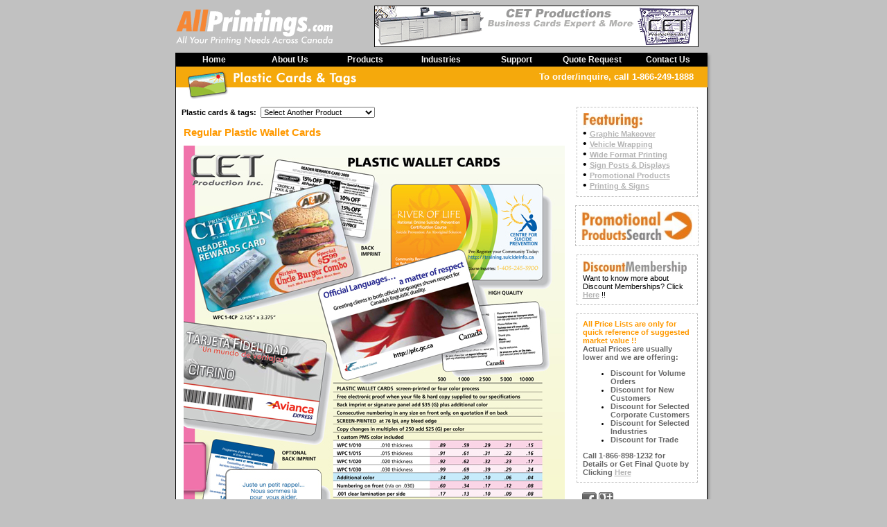

--- FILE ---
content_type: text/html
request_url: http://allprintings.com/plastictags.asp?pl=plastictags_regularwallet
body_size: 13761
content:

<html>
<head>
<title>AllPrintings.com - Plastic Cards & Tags - Regular Plastic Wallet Cards</title>
<meta http-equiv="Content-Type" content="text/html; charset=iso-8859-1">
<meta name="keywords" content="quote request, quote, print, printing, Canada, copying, digital imaging, signage, wide format output, graphic design, typesetting, promotional products">
<link rel="short icon" href="favicon.png" />
<link rel="apple-touch-icon" href="favicon_hi.png" />
<link href="include/css/main.css" rel="stylesheet" type="text/css">
<link href="include/css/menu.css" rel="stylesheet" type="text/css">
<script language="javascript" src="include/js/ypSlideOutMenusC.js"></script>
<script language="JavaScript" src="include/js/menu_def.js"></script>
<script language="JavaScript" type="text/JavaScript">
<!--
function PopupPic(sPicURL) {
   window.open( "popup2.html?"+sPicURL, "", "resizable=1,HEIGHT=200,WIDTH=200");
}

function MM_jumpMenu(targ,selObj,restore){ //v3.0
  eval(targ+".location='"+selObj.options[selObj.selectedIndex].value+"'");
  if (restore) selObj.selectedIndex=0;
}
//-->
</script>
<script>
  (function(i,s,o,g,r,a,m){i['GoogleAnalyticsObject']=r;i[r]=i[r]||function(){
  (i[r].q=i[r].q||[]).push(arguments)},i[r].l=1*new Date();a=s.createElement(o),
  m=s.getElementsByTagName(o)[0];a.async=1;a.src=g;m.parentNode.insertBefore(a,m)
  })(window,document,'script','//www.google-analytics.com/analytics.js','ga');

  ga('create', 'UA-49342721-2', 'allprintings.com');
  ga('send', 'pageview');

</script>

</head>
<body>
<table width="775px" border="0" cellspacing="0" cellpadding="0" align="center">
  <tr> 
    <td height="76px"><a href="http://allprintings.com"><img src="images/logo_white.gif" width="227" height="76" border="0"></a></td>
    <td height="76px" align="center"><a href="http://www.cetproductions.bc.ca" target="_blank"><img src="banner/CET_468x60.gif" width="468" height="60" border="0"></a></td>
    <td>&nbsp;</td>
  </tr>
  <TR> 
    <TD height=20 colspan="2" align="center" bgcolor="#000000"><style>
.dmenu1:link    { color: #F4F3F3; text-decoration: none; font-size: 12px; font-weight: bold; padding-right:0px; padding-left:0px }
.dmenu1:visited { color: #F4F3F3; text-decoration: none; font-size: 12px; font-weight: bold; padding-right:0px; padding-left:0px }
.dmenu1:active  { color: #FFD3A4; text-decoration: none; font-size: 12px; font-weight: bold; padding-right:0px; padding-left:0px }
.dmenu1:hover   { color: #FFD3A4; text-decoration: none; font-size: 12px; font-weight: bold; padding-right:0px; padding-left:0px } 
.dmenu1_table { 
    background-color: #000; 
    border-width: 0px 1px 0px 1px; border-color:#000;
    border-style: solid;
 }
.dmenu1_td { text-align:center; }
.dmenu1_text {
  color: #F4F3F3;
  font-size: 12px;
  font-weight: bold;
}
</style>

<table width="100%" height="20" class="dmenu1_table">
<tr>
  <td width="14%" class="dmenu1_td"><a href="default.asp" class="dmenu1">Home</a></td>
  <td width="14%" class="dmenu1_td"><a href="aboutus.asp"  class="dmenu1">About Us</a></td>
  <td width="14%" class="dmenu1_td"><a href="products.asp"  class="dmenu1">Products</a></td>
  <td width="14%" class="dmenu1_td"><a href="industries.asp"  class="dmenu1">Industries</a></td>
  <td width="14%" class="dmenu1_td"><a href="library.asp" class="dmenu1">Support</a></td>
  <td width="14%" class="dmenu1_td"><a href="quoterequest.asp" class="dmenu1">Quote Request</a></td>
  <td width="14%" class="dmenu1_td"><a href="contactus.asp" class="dmenu1">Contact Us</a></td>
</tr>
</table>
</TD>
    <TD style="WIDTH: 7px" height=20><IMG height=20 src="images/top_right_shadow.gif" width=7></TD>
  </TR>
  <tr> 
    <td bgcolor="#F5A90C" class="main" style="border-color:black; border-left: 1px solid black"><img src="images/plasticcards_hdr.gif" width="260" height="30"></td>
    <td align="right" bgcolor="#F5A90C" class="main" style="border-color:black; color:white; font-weight:bold; font-size:13px">To order/inquire, call 1-866-249-1888&nbsp;&nbsp;&nbsp;&nbsp;&nbsp;</td>
    <td class="mainrightbg"></td>
  </tr>
  <tr> 
    <td colspan="2" bgcolor="white" class="main" style="border-color:black; border-left: 1px solid black; border-right: 1px solid black"><img src="images/plasticcards_hdr2.gif" width="77" height="20"></td>
    <td class="mainrightbg"></td>
  </tr>
  <tr> 
    <td colspan="2" bgcolor="white"><table width="100%" cellspacing="8" cellpadding="0" style="border-color:black; border-width:0px 1px 1px 1px; border-style:solid; padding-bottom: 15px">
        <tr> 
          <td class="main" valign="top" width="75%"> <table width="100%" border="0" align="center" cellpadding="0" cellspacing="0">
              <tr> 
                <td valign="top" class="main">
                <table border="0" cellspacing="0" cellpadding="0">
                  <tr> 
                    <td class="main"><strong>Plastic cards &amp; tags: &nbsp;</strong></td>
                    <td class="main"><select name="promomenu" onChange="MM_jumpMenu('parent',this,0)" class="main">
                        <option selected>Select Another Product</option>
                        <option value="plastictags.asp?pl=plastictags_plastic">Plastic Cards (Econo)</option>
                        <option value="plastictags.asp?pl=plastictags_regularwallet">Regular Plastic Wallet Cards</option>
                        <option value="plastictags.asp?pl=plastictags_premiumwallet">Premium Plastic Wallet Cards</option>
                        <option value="plastictags.asp?pl=plastictags_clearplastic">Clear Plastic Cards</option>
                        <option value="plastictags.asp?pl=plastictags_guitarpick">Guitar Picks
                        <option value="plastictags.asp?pl=plastictags_regularluggage">Regular Luggage Tags</option>
                        <option value="plastictags.asp?pl=plastictags_writeonluggage">Write-On Luggage Tags</option>
                        <option value="plastictags.asp?pl=plastictags_secureluggage">Secure Luggage Tags</option>
                        <option value="plastictags.asp?pl=plastictags_neck">Neck Tags</option>
                        <option value="plastictags.asp?pl=plastictags_parking">Parking Tags</option>
                        <option value="plastictags.asp?pl=plastictags_keystock">Key Tags (Stock Shapes)</option>
                        <option value="plastictags.asp?pl=plastictags_keycustom">Key Tags (Custom Shapes)</option>
                      </select></td>
                  </tr>
                </table>
                <br />
                <table width="98%" border="0" align="center" cellpadding="0" cellspacing="0">
  <tr> 
    <td valign="top" class="main"><p><span class="pricelist_title">Regular Plastic Wallet Cards</span></p>
    <div align="center"><img src="../../images/plastictags_regularwallet01.jpg" width="550" height="712">
    <img src="../../images/plastictags_regularwallet02.jpg" width="550" height="712"></div></td>
  </tr>
</table> <span class="mainSmall"> 
                  <ul>
                    <li>All prices are subject to change without notice</li>
                    <li>Freight and applicable taxes are not included</li>
                    <li>All prices are in Canadian Dollars</li>
                  </ul>
                  </span> <div align="center">To order or to inquire about our 
                    services, please call <b>1-866-249-1888</b>.<br>
                    <br>
                    <strong>Allprintings.com will try to match all serious quotations.</strong> 
                  </div></td>
              </tr>
            </table></td>
          <td style="vertical-align:top" class="main" width="25%"> 

<!-- Featuring -->
<!-- Featuring -->
<table width="95%" align="center" cellpadding="0" cellspacing="0" style="border-style:dashed; border-color: #c1c1c1; border-width:1px; padding: 8px">
  <TBODY>
    <TR> 
      <TD style="line-height:14px">
        <img src="images2/featuring.jpg" width="86" height="22"><BR>
        &bull; <a href="feature_graphic_makeover.asp" class="menu_gray">Graphic Makeover</a><br/>
        &bull; <a href="feature_vehicle_wrapping.asp" class="menu_gray">Vehicle Wrapping</a><br/>
        &bull; <a href="feature_wide_format_printing.asp" class="menu_gray">Wide Format Printing</a><br/>
        &bull; <a href="feature_sign_posts.asp" class="menu_gray">Sign Posts &amp; Displays</a><br/>
        &bull; <a href="feature_promo_products.asp" class="menu_gray">Promotional Products</a><br/>
        &bull; <a href="feature_printing_signs.asp" class="menu_gray">Printing & Signs</a><br/>
      </TD>
    </TR>
  </TBODY>
</TABLE> 


<br/>

<!-- Promote Products Search-->
<!-- Promotional Products Search -->
<table width="95%" align="center" cellpadding="0" cellspacing="0" style="border-style:dashed; border-color: #c1c1c1; border-width:1px; padding: 8px"> <tr> 
    <td align="left" valign="center" class="main">
        <a href="http://allprintings.promocan.com/product/web/en/search">
           <img style="border:0" src="images2/promotional_products_search.jpg" width="160" height="41"></a>
    </td>
  </tr>
</table>


<br/>

<!-- Discount Membership -->
<!-- Discount Membership -->
<table width="95%" align="center" cellpadding="0" cellspacing="0" style="border-style:dashed; border-color: #c1c1c1; border-width:1px; padding: 8px">
  <tr> 
    <td valign="top" class="main"><img src="images2/discount_membership.png" width="150" height="19"><br>
      Want to know more about Discount Memberships? Click <a href="quoterequest.asp">Here</a> !!</td>
  </tr>
</table>


<br/>

<!-- Price List Info -->
<!-- All Price Lists are only for ... -->
<table width="95%" align="center" cellpadding="0" cellspacing="0" style="border-style:dashed; border-color: #c1c1c1; border-width:1px; padding: 8px">
  <tr> 
    <td valign="top" class="main"><font color="#FF9900"><strong>All Price Lists 
      are only for quick reference of suggested market value !! </strong></font> 
      <font color="#666666"><strong><br>
      Actual Prices are usually lower and we are offering: </strong></font> 
      <ul>
     
        <li><font color="#666666"><strong>Discount for Volume Orders </strong></font></li>
        <li><font color="#666666"><strong>Discount for New Customers </strong></font></li>
        <li><font color="#666666"><strong>Discount for Selected Corporate Customers 
          </strong></font></li>
        <li><font color="#666666"><strong>Discount for Selected Industries </strong></font></li>
        <li><font color="#666666"><strong>Discount for Trade</strong></font></li></ul>
    
      <font color="#666666"><strong>Call 1-866-898-1232 for Details </strong></font>
      <font color="#666666"><strong> or Get Final Quote by Clicking</strong></font><strong> 
        <a href="http://allprintings.com/quoterequest.asp">Here</a></strong>
      </td>
  </tr>
</table>


<br/>

<!-- Social Media -->
<!-- Social Media ... -->
<style>
.social-links	{  }
.social-links a	{ float: left; margin: 0 3px 0 0; width: 21px; height: 21px; overflow: hidden; position: relative; }
.social-links img			{ position: absolute; left: 0; top: -21px; }
.social-links a:hover img,
.social-links a:focus img	{ top: 0; }
</style>
<table 
  style="PADDING-RIGHT: 8px; PADDING-LEFT: 8px; PADDING-BOTTOM: 8px; PADDING-TOP: 2px;" 
  width="95%" align="center" cellpadding="0" cellspacing="0">
  <TBODY>
    <TR class="social-links"> 
      <TD width="15%">
        <a href="https://www.facebook.com/CETProductions">
          <img class="img_ie8" src="images2/socialmedia/facebook.png" 
               width="21" height="42" title="Facebook" alt="Facebook" /></a></TD>
      <TD width="15%">
        <a href="https://google.com/+CETProductionsBcCa/about">
          <img class="img_ie8" src="images2/socialmedia/googleplus.png" 
               width="21" height="42" title="Google+" alt="Google+" /></a></TD>
      <!--
      <TD width="15%">
        <a href="https://twitter.com">
          <img class="img_ie8" src="images2/socialmedia/twitter.png" 
               width="21" height="42" title="Twitter" alt="Twitter" /></a></TD>
      <TD width="15%">
        <a href="https://youtube.com">
          <img class="img_ie8" src="images2/socialmedia/youtube.png" 
               width="21" height="42" title="YouTube" alt="YouTube" /></a></TD>
      <TD width="15%">
        <a href="https://linkedin.com">
          <img class="img_ie8" src="images2/socialmedia/linkedin.png" 
               width="21" height="42" title="LinkedIn" alt="LinkedIn" /></a></TD>
      -->
      <TD with="70%">
        &nbsp;</TD>
    </TR>
  </TBODY>
</table>


<br/>

 </td>
        </tr>
      </table></td>
    <td class="mainrightbg"><img src="images/spacer.gif" width="7px" height="1px"></td>
  </tr>
  <tr> 
    <td height="8px" colspan="2" valign="top" align="left" class="mainbottombg"><img src="images/bottom_left_shadow.gif"></td>
    <td height="8px" valign="top"><img src="images/bottom_right_shadow.gif" width="7" height="8"></td>
  </tr>
  <tr> 
    <td class="main" align="center" colspan="3"><span style="color:white"><a href="terms.asp" class="bottom">Terms 
      and Conditions</a> | <a href="privacy.asp" class="bottom">Privacy Policy<br>
      </a><br>
      &copy; AllPrintings.Com 2002<script language="JavaScript">
    var d=new Date();
    yr=d.getFullYear();
    if (yr!=2002)
    document.write(" - "+yr);
</script>. All Rights Reserved.</span></td>
  </tr>
</table>
<br>

</body>
</html>


--- FILE ---
content_type: text/css
request_url: http://allprintings.com/include/css/main.css
body_size: 3932
content:
/* CSS Document */

body {
	font-family: "Verdana", "Arial", "Helvetica", "sans-serif";
	font-size: small;
	color: black;
	margin: 0px;
	text-align: center;
	background-color: #c1c1c1;
}

input, textarea {
	color: #FF9900;
	font-weight: bolder;
	font-size: 11px;
	background-color: #FFFFFF;
}


form {
	margin: 0px;
}

.nav {
	background-color: black;
}
.maincontent {
	background-color: white;
	border-style: solid;
	border-width: 0px 1px 1px 1px;
	border-color: black;
	padding: 15px;
	width: 100%;
	float: left;
	text-align: left;
}
.subcontent_normal {
	border-style: solid;
	border-width: 1px;
	border-color: #c1c1c1;
}
.subcontent_target {
	border-style: solid;
	border-width: 1px;
	border-color: #ff9900;
}
.mainrightbg {
	background-image: url(http://allprintings.com/images/right_bg.gif);
	font-size: 11px;
}
.mainbottombg {
	background-image: url(http://allprintings.com/images/bottom_bg.gif);
	font-size: 11px;
}
.main {
	font-family: "Verdana", "Arial", "Helvetica", "sans-serif";
	font-size: 11px;
	color: black;
}

.inner_section {
	background-color: #CCCCCC;
	text-align: center;
	font-size: 11px;
	font-weight: bold;
}

.pricelist_title {
	color: #ff9900;
	font-family: Arial;
	font-size: 15px;
	font-weight: bold
}
.description {
	font-size: 11px;
	font-weight: bold;
}
.description_smalltext {
	font-size: 9px;
	font-style: italic;
	font-weight: normal;
}

a {
	font-family: "Verdana", "Arial", "Helvetica", "sans-serif";
	font-size: 11px;
	font-weight: bold;
	color: #b4b4b4;
}
a:hover {
	color: #FF9900;
	text-decoration: none;
	font-family: "Verdana", "Arial", "Helvetica", "sans-serif";
	font-size: 11px;
	font-weight: bold;
}
a.small {
	font-family: "Verdana", "Arial", "Helvetica", "sans-serif";
	font-size: 10px;
	font-weight: bold;
	color: #b4b4b4;
}
a.small:hover {
	color: #FF9900;
	text-decoration: none;
	font-family: "Verdana", "Arial", "Helvetica", "sans-serif";
	font-size: 10px;
	font-weight: bold;
}
.mainSmall {

	font-family: "Verdana", "Arial", "Helvetica", "sans-serif";
	font-size: 10px;
	color: black;
}
a.admaincat:link {
	font-family: Arial, Helvetica, sans-serif;
	font-size: 11px;
	font-weight: bold;
}
a.admaincat:visited {

	font-family: Arial, Helvetica, sans-serif;
	font-size: 11px;
	font-weight: bold;
}
a.admaincat:hover {
	font-family: Arial, Helvetica, sans-serif;
	font-size: 11px;
	font-weight: bold;
	text-decoration: underline;
}

a.bottom:link {
	font-family: Arial, Helvetica, sans-serif;
	font-size: 11px;
	font-weight: bold;
	color:white;
	text-decoration:underline;
}
a.bottom:visited {
	font-family: Arial, Helvetica, sans-serif;
	font-size: 11px;
	font-weight: bold;
	color:white;
	text-decoration:underline;
}
a.bottom:hover {
	font-family: Arial, Helvetica, sans-serif;
	font-size: 11px;
	font-weight: bold;
	color:white;
	text-decoration: underline;
}
.maintablehdr {
	background-color: #F5A90C;
	font-weight: bold;
	text-align: center;
	font-size: 11px;
}
.tableoddrow {
	background-color: #F8F8F8;
	text-align: center;
	font-size: 11px;
}
.tableevenrow {
	background-color: #EFEFEF;
	text-align: center;
	font-size: 11px;
}
.sectablehdr {
	background-color: #c1c1c1;
	font-weight: bold;
	text-align: center;
	font-size: 11px;
}
.tableremarks {
	background-color: #E0E0E0;
	font-size: 11px;
	font-weight: bold;
	font-style: italic;
	text-align: center;
}
.formhdr {
	font-family: Verdana, Arial, Helvetica, sans-serif;
	font-size: 11px;
	font-weight: bold;
	color: #000000;
	background-color: #ebebeb;
}
.error {
	font-family: Verdana, Arial, Helvetica, sans-serif;
	font-size: 11px;
	font-weight: bold;
	color: red;
	background-color: #ebebeb;
}
.forminput {
	font-family: Verdana, Arial, Helvetica, sans-serif;
	font-size: 11px;
	background-color: #f6f6f6;
}


--- FILE ---
content_type: text/css
request_url: http://allprintings.com/include/css/menu.css
body_size: 872
content:
	#menubar {
		font-family: Arial;
		font-size: 12px;
		text-align: center;
		font-weight: bold;
		width:100%;
		background-color:black;
		padding:2px;
	}
	#menubar a {
		color:white;
		padding-left:20px;
		padding-right:20px;
		text-decoration:none;
	}
	#menubar a.active {
		border-bottom-color:#CCC599;
		border-right-color:#CCC599;
		border-left-color:#FFFFFF;
		border-top-color:#FFFFFF;
	}
	#menubar a:hover {
		color:#FDC689;
	}
	.menu .options {
		margin-right:1px;
		margin-bottom:1px;
		border:1px solid #c1c1c1;
		background-color:#f4f4f4;
	}
	.menu a {
		color:#8e8e8e;
		display:block;
		padding:3px 10px;
		text-decoration:none;
		background-color:transparent;
	}
	.menu a:hover {
		background-color:#FDC689;
		color:white;
		text-decoration:none;
	}

	#about {
		position:absolute;
		left:5px;
		top:200px;
	}


--- FILE ---
content_type: text/plain
request_url: https://www.google-analytics.com/j/collect?v=1&_v=j102&a=661233269&t=pageview&_s=1&dl=http%3A%2F%2Fallprintings.com%2Fplastictags.asp%3Fpl%3Dplastictags_regularwallet&ul=en-us%40posix&dt=AllPrintings.com%20-%20Plastic%20Cards%20%26%20Tags%20-%20Regular%20Plastic%20Wallet%20Cards&sr=1280x720&vp=1280x720&_u=IEBAAAABAAAAACAAI~&jid=1691522078&gjid=397160872&cid=1604025805.1768898495&tid=UA-49342721-2&_gid=1115568633.1768898495&_r=1&_slc=1&z=22006940
body_size: -285
content:
2,cG-X14VNNM0GR

--- FILE ---
content_type: application/x-javascript
request_url: http://allprintings.com/include/js/ypSlideOutMenusC.js
body_size: 5219
content:
/*****************************************************
* ypSlideOutMenu
* 3/04/2001
*
* a nice little script to create exclusive, slide-out
* menus for ns4, ns6, mozilla, opera, ie4, ie5 on 
* mac and win32. I've got no linux or unix to test on but 
* it should(?) work... 
*
* Revised:
* - 08/29/2002 : added .hideAll()
*
* --youngpup--
*****************************************************/
ypSlideOutMenu.Registry = []
ypSlideOutMenu.aniLen = 250
ypSlideOutMenu.hideDelay = 1000
ypSlideOutMenu.minCPUResolution = 10
// constructor
function ypSlideOutMenu(id, dir, left, top, width, height)
{
this.ie = document.all ? 1 : 0
this.ns4 = document.layers ? 1 : 0
this.dom = document.getElementById ? 1 : 0
if (this.ie || this.ns4 || this.dom) {
this.id = id
this.dir = dir
this.orientation = dir == "left" || dir == "right" ? "h" : "v"
this.dirType = dir == "right" || dir == "down" ? "-" : "+"
this.dim = this.orientation == "h" ? width : height
this.hideTimer = false
this.aniTimer = false
this.open = false
this.over = false
this.startTime = 0
this.gRef = "ypSlideOutMenu_"+id
eval(this.gRef+"=this")
ypSlideOutMenu.Registry[id] = this
var d = document
d.write('<style type="text/css">')
d.write('#' + this.id + 'Container { visibility:hidden; ')
d.write('left:' + left + 'px; ')
d.write('top:' + top + 'px; ')
d.write('overflow:hidden; }')
d.write('#' + this.id + 'Container, #' + this.id + 'Content { position:absolute; ')
d.write('width:' + width + 'px; ')
d.write('height:' + height + 'px; ')
d.write('clip:rect(0 ' + width + ' ' + height + ' 0); ')
d.write('}')
d.write('</style>')
this.load()
}
}
ypSlideOutMenu.prototype.load = function() {
var d = document
var lyrId1 = this.id + "Container"
var lyrId2 = this.id + "Content"
var obj1 = this.dom ? d.getElementById(lyrId1) : this.ie ? d.all[lyrId1] : d.layers[lyrId1]
if (obj1) var obj2 = this.ns4 ? obj1.layers[lyrId2] : this.ie ? d.all[lyrId2] : d.getElementById(lyrId2)
var temp
if (!obj1 || !obj2) window.setTimeout(this.gRef + ".load()", 100)
else {
this.container = obj1
this.menu = obj2
this.style = this.ns4 ? this.menu : this.menu.style
this.homePos = eval("0" + this.dirType + this.dim)
this.outPos = 0
this.accelConst = (this.outPos - this.homePos) / ypSlideOutMenu.aniLen / ypSlideOutMenu.aniLen 
// set event handlers.
if (this.ns4) this.menu.captureEvents(Event.MOUSEOVER | Event.MOUSEOUT);
this.menu.onmouseover = new Function("ypSlideOutMenu.showMenu('" + this.id + "')")
this.menu.onmouseout = new Function("ypSlideOutMenu.hideMenu('" + this.id + "')")
//set initial state
this.endSlide()
}
}
ypSlideOutMenu.showMenu = function(id)
{
var reg = ypSlideOutMenu.Registry
var obj = ypSlideOutMenu.Registry[id]
if (obj.container) {
obj.over = true
for (menu in reg) if (id != menu) ypSlideOutMenu.hide(menu)
if (obj.hideTimer) { reg[id].hideTimer = window.clearTimeout(reg[id].hideTimer) }
if (!obj.open && !obj.aniTimer) reg[id].startSlide(true)
}
}
ypSlideOutMenu.hideMenu = function(id)
{
var obj = ypSlideOutMenu.Registry[id]
if (obj.container) {
if (obj.hideTimer) window.clearTimeout(obj.hideTimer)
obj.hideTimer = window.setTimeout("ypSlideOutMenu.hide('" + id + "')", ypSlideOutMenu.hideDelay);
}
}
ypSlideOutMenu.hideAll = function()
{
var reg = ypSlideOutMenu.Registry
for (menu in reg) {
ypSlideOutMenu.hide(menu);
if (menu.hideTimer) window.clearTimeout(menu.hideTimer);
}
}
ypSlideOutMenu.hide = function(id)
{
var obj = ypSlideOutMenu.Registry[id]
obj.over = false
if (obj.hideTimer) window.clearTimeout(obj.hideTimer)
obj.hideTimer = 0
if (obj.open && !obj.aniTimer) obj.startSlide(false)
}
ypSlideOutMenu.prototype.startSlide = function(open) {
this[open ? "onactivate" : "ondeactivate"]()
this.open = open
if (open) this.setVisibility(true)
this.startTime = (new Date()).getTime() 
this.aniTimer = window.setInterval(this.gRef + ".slide()", ypSlideOutMenu.minCPUResolution)
}
ypSlideOutMenu.prototype.slide = function() {
var elapsed = (new Date()).getTime() - this.startTime
if (elapsed > ypSlideOutMenu.aniLen) this.endSlide()
else {
var d = Math.round(Math.pow(ypSlideOutMenu.aniLen-elapsed, 2) * this.accelConst)
if (this.open && this.dirType == "-") d = -d
else if (this.open && this.dirType == "+") d = -d
else if (!this.open && this.dirType == "-") d = -this.dim + d
else d = this.dim + d
this.moveTo(d)
}
}
ypSlideOutMenu.prototype.endSlide = function() {
this.aniTimer = window.clearTimeout(this.aniTimer)
this.moveTo(this.open ? this.outPos : this.homePos)
if (!this.open) this.setVisibility(false)
if ((this.open && !this.over) || (!this.open && this.over)) {
this.startSlide(this.over)
}
}
ypSlideOutMenu.prototype.setVisibility = function(bShow) { 
var s = this.ns4 ? this.container : this.container.style
s.visibility = bShow ? "visible" : "hidden"
}
ypSlideOutMenu.prototype.moveTo = function(p) { 
this.style[this.orientation == "h" ? "left" : "top"] = this.ns4 ? p : p + "px"
}
ypSlideOutMenu.prototype.getPos = function(c) {
return parseInt(this.style[c])
}
ypSlideOutMenu.prototype.onactivate = function() { }
ypSlideOutMenu.prototype.ondeactivate = function() { }

--- FILE ---
content_type: application/x-javascript
request_url: http://allprintings.com/include/js/menu_def.js
body_size: 901
content:
var menus = [
		new ypSlideOutMenu("menu1", "down", 5, 95, 170, 0),
		new ypSlideOutMenu("menu2", "down", 57, 95, 240, 300),
		new ypSlideOutMenu("menu3", "down", 147, 95, 170, 0),
		new ypSlideOutMenu("menu4", "down", 237, 95, 185, 150)
	]
	
	var myOffset = [-320,-240,-30,110];
	
	for (var i = 0; i < menus.length; i++) {
		menus[i].onactivate = new Function("document.getElementById('act" + i + "').className='active';repositionMenu(" + i + ");");
		menus[i].ondeactivate = new Function("document.getElementById('act" + i + "').className='';");
	}
 	
	function repositionMenu(n)
	{
		var temp = menus[n];
		var newLeft = getWindowWidth() / 2 + myOffset[n];
		temp.container.style ? temp.container.style.left = newLeft + "px" : temp.container.left = newLeft;
	}
	 
	function getWindowWidth()
	{
		return window.innerWidth ? window.innerWidth : document.body.offsetWidth;
	}
